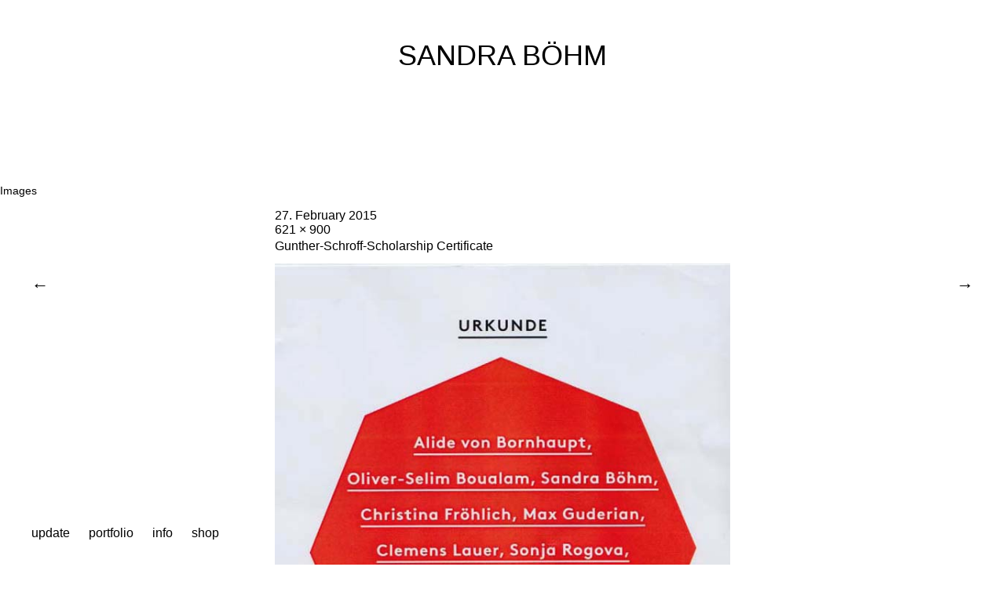

--- FILE ---
content_type: text/html; charset=UTF-8
request_url: http://www.sandraboehm.de/?attachment_id=403
body_size: 4242
content:
<!DOCTYPE html>
<html lang="en-US">
<head>
	<meta charset="UTF-8" />
	<meta name="viewport" content="width=device-width,initial-scale=1">
	<title>Gunther-Schroff-Scholarship Certificate | SANDRA BÖHM</title>
	<link rel="profile" href="http://gmpg.org/xfn/11">
	<link rel="pingback" href="http://www.sandraboehm.de/xmlrpc.php">
	<!--[if lt IE 9]>
		<script src="http://www.sandraboehm.de/wp-content/themes/onigiri/js/html5.js"></script>
	<![endif]-->
<link rel='dns-prefetch' href='//s0.wp.com' />
<link rel='dns-prefetch' href='//fonts.googleapis.com' />
<link rel='dns-prefetch' href='//s.w.org' />
<link rel="alternate" type="application/rss+xml" title="SANDRA BÖHM &raquo; Feed" href="http://www.sandraboehm.de/?feed=rss2" />
<link rel="alternate" type="application/rss+xml" title="SANDRA BÖHM &raquo; Comments Feed" href="http://www.sandraboehm.de/?feed=comments-rss2" />
		<script type="text/javascript">
			window._wpemojiSettings = {"baseUrl":"https:\/\/s.w.org\/images\/core\/emoji\/2.2.1\/72x72\/","ext":".png","svgUrl":"https:\/\/s.w.org\/images\/core\/emoji\/2.2.1\/svg\/","svgExt":".svg","source":{"concatemoji":"http:\/\/www.sandraboehm.de\/wp-includes\/js\/wp-emoji-release.min.js?ver=4.7.29"}};
			!function(t,a,e){var r,n,i,o=a.createElement("canvas"),l=o.getContext&&o.getContext("2d");function c(t){var e=a.createElement("script");e.src=t,e.defer=e.type="text/javascript",a.getElementsByTagName("head")[0].appendChild(e)}for(i=Array("flag","emoji4"),e.supports={everything:!0,everythingExceptFlag:!0},n=0;n<i.length;n++)e.supports[i[n]]=function(t){var e,a=String.fromCharCode;if(!l||!l.fillText)return!1;switch(l.clearRect(0,0,o.width,o.height),l.textBaseline="top",l.font="600 32px Arial",t){case"flag":return(l.fillText(a(55356,56826,55356,56819),0,0),o.toDataURL().length<3e3)?!1:(l.clearRect(0,0,o.width,o.height),l.fillText(a(55356,57331,65039,8205,55356,57096),0,0),e=o.toDataURL(),l.clearRect(0,0,o.width,o.height),l.fillText(a(55356,57331,55356,57096),0,0),e!==o.toDataURL());case"emoji4":return l.fillText(a(55357,56425,55356,57341,8205,55357,56507),0,0),e=o.toDataURL(),l.clearRect(0,0,o.width,o.height),l.fillText(a(55357,56425,55356,57341,55357,56507),0,0),e!==o.toDataURL()}return!1}(i[n]),e.supports.everything=e.supports.everything&&e.supports[i[n]],"flag"!==i[n]&&(e.supports.everythingExceptFlag=e.supports.everythingExceptFlag&&e.supports[i[n]]);e.supports.everythingExceptFlag=e.supports.everythingExceptFlag&&!e.supports.flag,e.DOMReady=!1,e.readyCallback=function(){e.DOMReady=!0},e.supports.everything||(r=function(){e.readyCallback()},a.addEventListener?(a.addEventListener("DOMContentLoaded",r,!1),t.addEventListener("load",r,!1)):(t.attachEvent("onload",r),a.attachEvent("onreadystatechange",function(){"complete"===a.readyState&&e.readyCallback()})),(r=e.source||{}).concatemoji?c(r.concatemoji):r.wpemoji&&r.twemoji&&(c(r.twemoji),c(r.wpemoji)))}(window,document,window._wpemojiSettings);
		</script>
		<style type="text/css">
img.wp-smiley,
img.emoji {
	display: inline !important;
	border: none !important;
	box-shadow: none !important;
	height: 1em !important;
	width: 1em !important;
	margin: 0 .07em !important;
	vertical-align: -0.1em !important;
	background: none !important;
	padding: 0 !important;
}
</style>
<link rel='stylesheet' id='aps-animate-css-css'  href='http://www.sandraboehm.de/wp-content/plugins/accesspress-social-icons/css/animate.css?ver=1.6.6' type='text/css' media='all' />
<link rel='stylesheet' id='aps-frontend-css-css'  href='http://www.sandraboehm.de/wp-content/plugins/accesspress-social-icons/css/frontend.css?ver=1.6.6' type='text/css' media='all' />
<link rel='stylesheet' id='onigiri-fonts-css'  href='//fonts.googleapis.com/css?family=Merriweather%3A400%2C700%2C900%2C400italic' type='text/css' media='all' />
<link rel='stylesheet' id='onigiri-style-css'  href='http://www.sandraboehm.de/wp-content/themes/onigiri/style.css?ver=20141030' type='text/css' media='all' />
<link rel='stylesheet' id='jetpack_css-css'  href='http://www.sandraboehm.de/wp-content/plugins/jetpack/css/jetpack.css?ver=3.3.6' type='text/css' media='all' />
<script type='text/javascript' src='http://www.sandraboehm.de/wp-includes/js/jquery/jquery.js?ver=1.12.4'></script>
<script type='text/javascript' src='http://www.sandraboehm.de/wp-includes/js/jquery/jquery-migrate.min.js?ver=1.4.1'></script>
<script type='text/javascript' src='http://www.sandraboehm.de/wp-content/plugins/accesspress-social-icons/js/frontend.js?ver=1.6.6'></script>
<link rel='https://api.w.org/' href='http://www.sandraboehm.de/?rest_route=/' />
<link rel="EditURI" type="application/rsd+xml" title="RSD" href="http://www.sandraboehm.de/xmlrpc.php?rsd" />
<link rel="wlwmanifest" type="application/wlwmanifest+xml" href="http://www.sandraboehm.de/wp-includes/wlwmanifest.xml" /> 
<meta name="generator" content="WordPress 4.7.29" />
<link rel='shortlink' href='http://www.sandraboehm.de/?p=403' />
<link rel="alternate" type="application/json+oembed" href="http://www.sandraboehm.de/?rest_route=%2Foembed%2F1.0%2Fembed&#038;url=http%3A%2F%2Fwww.sandraboehm.de%2F%3Fattachment_id%3D403" />
<link rel="alternate" type="text/xml+oembed" href="http://www.sandraboehm.de/?rest_route=%2Foembed%2F1.0%2Fembed&#038;url=http%3A%2F%2Fwww.sandraboehm.de%2F%3Fattachment_id%3D403&#038;format=xml" />
<link rel="icon" href="http://www.sandraboehm.de/wp-content/uploads/2015/06/siteicon-sandraboehm-557e90dev1_site_icon-32x32.png" sizes="32x32" />
<link rel="apple-touch-icon-precomposed" href="http://www.sandraboehm.de/wp-content/uploads/2015/06/siteicon-sandraboehm-557e90dev1_site_icon-128x128.png">
<meta name="msapplication-TileImage" content="http://www.sandraboehm.de/wp-content/uploads/2015/06/siteicon-sandraboehm-557e90dev1_site_icon-128x128.png"/>
	<style type="text/css">
		#site-title h1 a:hover {border-bottom: 3px solid #ea470b;}
		.entry-content a,
		#infinite-handle a,
		#infinite-handle span,
		a.more-link,
		.nav-wrap a,
		#site-title h1 a:hover,
		.entry-tags a:hover,
		#comments .comment-reply a.comment-reply-link:hover,
		.entry-header .entry-details a:hover,
		#comments #respond p.logged-in-as a:hover,
		#comments .comment-details a:hover,
		#comments .comment-text a:hover,
		a.more-link:hover,
		.entry-content a:hover,
		.jetpack-portfolio-shortcode .entry-header h2.entry-title a:hover,
		#site-info a:hover {color: #ea470b;}
		#infinite-handle span:hover,
		.jetpack-portfolio-shortcode .entry-header h2.entry-title a:hover,
		a.more-link:hover,
		.entry-content a:hover,
		.nav-previous a span:hover,
		.nav-next a span:hover {border-bottom: 2px solid #ea470b;}
		.contact-info a:hover {background: #ea470b;}
		@media screen and (min-width: 1150px) {
		#site-nav li:hover > a {border-bottom: 2px solid #ea470b; color: #ea470b;}
		#site-nav li li:hover > a {color: #ea470b;}
		#nav-single .nav-previous a:hover,#nav-single .nav-next a:hover {color: #ea470b;}
		}
		body.template-about, .css-transform #spinner {background: #ffffff !important;}
		::selection {background: #ffffff;}
		::-moz-selection {background: #ffffff;}
		body.template-about,
		body.template-about input {color:  !important;}
		body.template-about ::-webkit-input-placeholder {color:  !important;}
		body.template-about :-moz-placeholder {color:  !important;}
		body.template-about ::-moz-placeholder {color:  !important;}
		body.template-about :-ms-input-placeholder {color:  !important;}
		body.template-about a,
		body.template-about #mobile-menu-toggle,
		body.template-about #site-title h1 a {color:  !important;}
		body.template-about #site-title h1 a:hover {border-bottom: 3px solid ;}
		body.template-about .entry-content .intro a {border-bottom: 3px solid ;}
		body.template-about .entry-content a,
		body.template-about #colophon #searchform input.search-field {color: #000; border-bottom: 2px solid ;}
		body.template-about #mobile-menu-toggle,
		body.template-about #searchform input.search-field {border-bottom: 1px solid ;}
		@media screen and (min-width: 1150px) {
			body.template-about #site-nav li:hover > a,
			body.template-about #site-nav li li:hover > a,
			body.template-about #site-nav ul li a:hover {color: ;}
			body.template-about #site-nav ul li a:hover,
			body.template-about #site-nav li:hover > a,
			body.template-about #searchform input.search-field:active,
			body.template-about #searchform input.search-field:focus {border-bottom: 2px solid  !important;}
			body.template-about #site-nav li li:hover > a,
			body.template-about #searchform input.search-field {border-bottom: 2px solid transparent !important;}
		}
				@media screen and (min-width: 1150px) {
			#site-title {position: fixed; top: 0;}
			.admin-bar #site-title {top:32px;}
			.intro-slogan {padding-top: 115px;}
			#primary {padding-top: 200px;}
			.css-transform #spinner {margin: 140px auto 0;}
		}
													.search-footer {display: none;}
			@media screen and (min-width: 1150px) {
				#colophon #site-info {padding-bottom: 0;}
			}
			</style>
    <style type="text/css" id="custom-background-css">
body.custom-background { background-color: #ffffff; }
</style>

<!-- Jetpack Open Graph Tags -->
<meta property="og:type" content="article" />
<meta property="og:title" content="Gunther-Schroff-Scholarship Certificate" />
<meta property="og:url" content="http://www.sandraboehm.de/?attachment_id=403" />
<meta property="og:description" content="Visit the post for more." />
<meta property="article:published_time" content="2015-02-27T09:05:19+00:00" />
<meta property="article:modified_time" content="2015-03-14T17:03:05+00:00" />
<meta property="article:author" content="http://www.sandraboehm.de/?author=1" />
<meta property="og:site_name" content="SANDRA BÖHM" />
<meta property="og:image" content="http://www.sandraboehm.de/wp-content/uploads/2015/06/siteicon-sandraboehm-557e90dev1_site_icon.png" />
<meta name="twitter:site" content="@jetpack" />
<meta name="twitter:image" content="http://www.sandraboehm.de/wp-content/uploads/2015/06/siteicon-sandraboehm-557e90dev1_site_icon-256x256.png" />
<meta name="twitter:card" content="summary" />
<meta name="twitter:description" content="Visit the post for more." />
		<link rel="stylesheet" id="custom-css-css" type="text/css" href="http://www.sandraboehm.de/?custom-css=1&#038;csblog=1&#038;cscache=6&#038;csrev=19" />
		</head>

<body class="attachment attachment-template-default single single-attachment postid-403 attachmentid-403 attachment-jpeg custom-background">

<div id="container">

	<header id="masthead" class="cf" role="banner">

		<div id="mobile-menu-toggle"><span>Menu</span></div>
		<nav id="site-nav" class="cf">
			<div class="menu-container">
				<div class="menu-menu-1-container"><ul id="menu-menu-1" class="nav-menu"><li id="menu-item-641" class="menu-item menu-item-type-post_type menu-item-object-page menu-item-641"><a href="http://www.sandraboehm.de/?page_id=102">update</a></li>
<li id="menu-item-768" class="menu-item menu-item-type-post_type menu-item-object-page menu-item-768"><a href="http://www.sandraboehm.de/?page_id=94">portfolio</a></li>
<li id="menu-item-89" class="menu-item menu-item-type-post_type menu-item-object-page menu-item-has-children menu-item-89"><a href="http://www.sandraboehm.de/?page_id=21">info</a>
<ul class="sub-menu">
	<li id="menu-item-577" class="menu-item menu-item-type-post_type menu-item-object-page menu-item-577"><a href="http://www.sandraboehm.de/?page_id=575">Impressum</a></li>
	<li id="menu-item-1052" class="menu-item menu-item-type-post_type menu-item-object-page menu-item-1052"><a href="http://www.sandraboehm.de/?page_id=1049">Datenschutz</a></li>
</ul>
</li>
<li id="menu-item-949" class="menu-item menu-item-type-post_type menu-item-object-page menu-item-949"><a href="http://www.sandraboehm.de/?page_id=939">shop</a></li>
</ul></div>			</div><!-- end .menu-container -->
		</nav><!-- end #site-nav -->

		<div id="site-title">
						<h1><a href="http://www.sandraboehm.de/">SANDRA BÖHM</a></h1>
		</div><!-- end #site-title -->

		
		
	</header><!-- end #masthead -->
	<div id="spinner"></div>
	<div id="primary" class="site-content cf" role="main">
	<h3 class="blog-title">Images</h3>

	<article id="post-403" class="post-403 attachment type-attachment status-inherit hentry">

		<header class="entry-header">
				<div class="entry-date">
					<a href="http://www.sandraboehm.de/?attachment_id=403">27. February 2015</a>
				</div><!-- end .entry-date -->
				<div class="full-size-link"><a href="http://www.sandraboehm.de/wp-content/uploads/2015/01/15-2-27-sboehm-urkunde18-12.jpg">621 &times; 900</a></div>
							<h1 class="entry-title">Gunther-Schroff-Scholarship Certificate</a></h1>
		</header><!--end .entry-header -->

		<div class="entry-wrap">
		<div class="entry-content">
			<div class="attachment">
						<a href="http://www.sandraboehm.de/?attachment_id=681" title="Gunther-Schroff-Scholarship Certificate"><img width="621" height="900" src="http://www.sandraboehm.de/wp-content/uploads/2015/01/15-2-27-sboehm-urkunde18-12.jpg" class="attachment-1180x1180 size-1180x1180" alt="" srcset="http://www.sandraboehm.de/wp-content/uploads/2015/01/15-2-27-sboehm-urkunde18-12.jpg 621w, http://www.sandraboehm.de/wp-content/uploads/2015/01/15-2-27-sboehm-urkunde18-12-207x300.jpg 207w" sizes="(max-width: 621px) 100vw, 621px" /></a>

						
			</div><!-- .attachment -->
		</div><!-- .entry-content -->
	</div><!-- end .entry-wrap -->

	</article><!-- #post-403 -->

	
	<div class="nav-wrap cf">
		<nav id="nav-single" class="cf">
			<div class="nav-next"><a href='http://www.sandraboehm.de/?attachment_id=681'><span>Next Image</span></a></div>
			<div class="nav-previous"><a href='http://www.sandraboehm.de/?attachment_id=195'><span>Previous Image</span></a></div>
		</nav><!-- #nav-single -->
	</div><!-- end .nav-wrap -->

</div><!-- end #primary -->


<footer id="colophon" class="site-footer cf">

	<div id="site-info">
		<ul class="credit" role="contentinfo">
					<li>mail@sandraboehm.de</li>
				</ul>
	</div><!-- end #site-info -->

	<div class="search-footer">
		
<form role="search" method="get" id="searchform" class="searchform" action="http://www.sandraboehm.de/" role="search">
	<label for="s" class="screen-reader-text"><span>Search</span></label>
	<input type="text" class="search-field" name="s" id="s" placeholder="Search&hellip;" />
	<input type="submit" class="submit" name="submit" id="searchsubmit" value="Search" />
</form>	</div><!-- end .search-footer -->

</footer><!-- end #colophon -->

</div><!-- end #container -->

<script type='text/javascript' src='http://s0.wp.com/wp-content/js/devicepx-jetpack.js?ver=202606'></script>
<script type='text/javascript' src='http://www.sandraboehm.de/wp-content/themes/onigiri/js/transform.js?ver=20141030'></script>
<script type='text/javascript' src='http://www.sandraboehm.de/wp-content/themes/onigiri/js/jquery.fitvids.js?ver=1.1'></script>
<script type='text/javascript' src='http://www.sandraboehm.de/wp-content/themes/onigiri/js/onigiri.js?ver=201401026'></script>
<script type='text/javascript' src='http://www.sandraboehm.de/wp-includes/js/imagesloaded.min.js?ver=3.2.0'></script>
<script type='text/javascript' src='http://www.sandraboehm.de/wp-includes/js/masonry.min.js?ver=3.3.2'></script>
<script type='text/javascript' src='http://www.sandraboehm.de/wp-includes/js/jquery/jquery.masonry.min.js?ver=3.1.2b'></script>
<script type='text/javascript' src='http://www.sandraboehm.de/wp-content/themes/onigiri/js/portfolio.js?ver=20141015'></script>
<script type='text/javascript' src='http://www.sandraboehm.de/wp-includes/js/wp-embed.min.js?ver=4.7.29'></script>

</body>
</html>

--- FILE ---
content_type: text/css;charset=UTF-8
request_url: http://www.sandraboehm.de/?custom-css=1&csblog=1&cscache=6&csrev=19
body_size: 83
content:
body{font-family:verdana, helvetica;color:#000;background:#fff}

--- FILE ---
content_type: text/javascript
request_url: http://www.sandraboehm.de/wp-content/themes/onigiri/js/onigiri.js?ver=201401026
body_size: 349
content:
/**
 * Onigiri JavaScript
 *
 * The main JavaScript file for Onigiri.
 */
( function($) {

	/*
	* Mobile Menu.
	*/
	$('#site-nav').hide();
	$('#mobile-menu-toggle').on( 'click', function () {
		$('#site-nav').slideToggle('600');
    });

	/*
	* Scalable Videos via FitVids.
	*/
	$('#primary').fitVids();

	/*
	* Fade content in, if page loaded.
	*/
	$( window ).load( function() {

		// Show content
		$( '#spinner' ).fadeOut( 250, function() {
			$( this ).remove();
		} );
		$( '#primary' ).delay( 500 ).animate( {
			'opacity': 1
		}, 400 );

	} );

} )(jQuery);